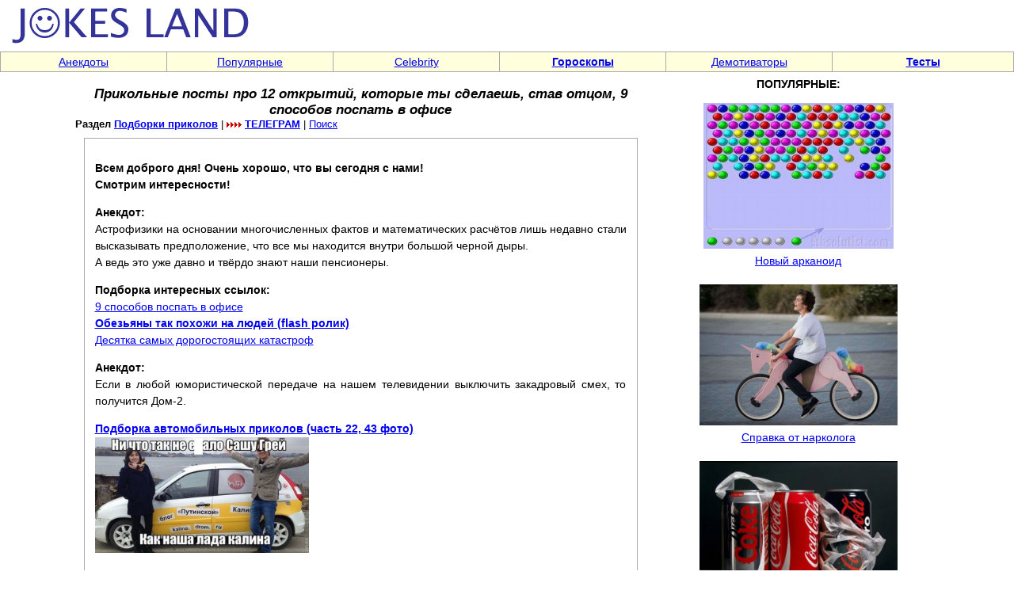

--- FILE ---
content_type: text/html; charset=windows-1251
request_url: https://jokesland.net.ru/interesno272.html
body_size: 4338
content:
<!DOCTYPE html>
<html>
<head>

<title>Прикольные посты про 12 открытий, которые ты сделаешь, став отцом, 9 способов поспать в офисе - Подборки приколов</title>
<META http-equiv="Pragma" content="no-cache">
<link rel="canonical" href="https://jokesland.net.ru/interesno272.html" />
<meta name="viewport"  content="width=device-width, initial-scale=minimum-scale, user-scalable=1">
<meta property="og:type"                 content="website">
<meta property="og:url"                  content="https://jokesland.net.ru/interesno272.html">
<meta property="og:site_name"            content="Прикольные посты про 12 открытий, которые ты сделаешь, став отцом, 9 способов поспать в офисе - Jokesland - сайт хорошего настроения">
<meta property="og:image"                content="https://jokesland.net.ru/p/otcy_i_deti/3.jpg">
<meta property="og:image:width"          content="640">
<meta property="og:image:height"         content="480">
<meta property="og:title"                content="Прикольные посты про 12 открытий, которые ты сделаешь, став отцом, 9 способов поспать в офисе - Подборки приколов">
<meta property="og:description"          content="Прикольные посты про 12 открытий, которые ты сделаешь, став отцом, 9 способов поспать в офисе">
<meta name="keywords" content="юмор, смешные истории, анекдоты, советы, приколы, лайфхаки, советы, полезное">
<meta name="description" content="Прикольные посты про 12 открытий, которые ты сделаешь, став отцом, 9 способов поспать в офисе">
<link rel=stylesheet href="/img/st2.css" type="text/css">

<script src="/img/jquery.min.js"></script>
<!-- Yandex.RTB -->
<script>window.yaContextCb=window.yaContextCb||[]</script>
<script src="https://yandex.ru/ads/system/context.js" async></script>
</head>
<body topmargin=0 leftmargin=0 rightmargin=0 bgcolor=white><table width=100% border=0 cellspacing=0 cellpadding=0 height=60><tr><td width=70% align=left><a href=https://jokesland.net.ru/><img src=/img/mpic2.gif width=330 height=60 border=0 alt='На заглавную'></a></td><td width=30% align=right height=60></td></tr></table><table width=100% border=0 cellspacing=1 cellpadding=2 height=12 bgcolor=#AAAAAA><tr><td bgcolor=#FFFFDD width=12% align=center><a href=https://jokesland.net.ru/main/anekdot.html class=ast>Анекдоты</a></td><td bgcolor=#FFFFDD width=12% align=center><a href=/main/popular.html class=ast>Популярные</td><td bgcolor=#FFFFDD width=12% align=center><a href=https://jokesland.net.ru/main/celebrities.html class=ast>Celebrity</b></a></td><td bgcolor=#FFFFDD width=12% align=center><a href=https://jokesland.net.ru/main/horoscope.html class=ast><b>Гороскопы</b></a></td><td bgcolor=#FFFFDD width=12% align=center><a href=https://jokesland.net.ru/main/demotivators.html class=ast>Демотиваторы</b></a></td><td bgcolor=#FFFFDD width=13% align=center><a href=https://jokesland.net.ru/testy.html class=ast><b>Тесты</b></a></td></tr></table>
<table style="width:1100px;" border=0 cellspacing=3 cellpadding=2 align=center><tr><td valign=top><h1 align=center class="h1st">Прикольные посты про 12 открытий, которые ты сделаешь, став отцом, 9 способов поспать в офисе</h1>

<p style='margin-top: -10px;margin-bottom: 10px; line-height:110%;'><font size=2 class="ast"><b>Раздел <a href=https://jokesland.net.ru/main/podborka.html>Подборки приколов</a></b> | <img src=/img/arrow.gif border=0> <a href="https://t.me/+IFhHOCD_18E3ZDMy"><b>ТЕЛЕГРАМ</b></a> | <a href=https://jokesland.net.ru/search.php>Поиск</a></font></p>
<table style="width:699px;" border=0 cellspacing=1 cellpadding=13 bgcolor=#AAAAAA align=center>
<tr><td class=txt bgcolor=#FFFFFF><!-- Yandex.RTB R-A-600924-9 -->
<div id="yandex_rtb_R-A-600924-9"></div>
<script>window.yaContextCb.push(()=>{
  Ya.Context.AdvManager.render({
    renderTo: 'yandex_rtb_R-A-600924-9',
    blockId: 'R-A-600924-9'
  })
})</script><p><b>Всем доброго дня! Очень хорошо, что вы сегодня с нами!<br>Смотрим интересности!</b>



<p><b>Анекдот:</b><br>Астрофизики на основании многочисленных фактов и математических расчётов лишь недавно стали высказывать предположение, что все мы находится внутри большой черной дыры.<br>А ведь это уже давно и твёрдо знают наши пенсионеры.

<!-- Yandex.RTB R-A-600924-7 -->
<div id="yandex_rtb_R-A-600924-7"></div>
<script>window.yaContextCb.push(()=>{
  Ya.Context.AdvManager.render({
    renderTo: 'yandex_rtb_R-A-600924-7',
    blockId: 'R-A-600924-7'
  })
})</script>



<p><b>Подборка интересных ссылок:</b><br><a href=https://jokesland.net.ru/spim_v_ofise.html>9 способов поспать в офисе </a><br><a href=https://jokesland.net.ru/gorillas.html><b>Обезьяны так похожи на людей (flash ролик)</b></a><br>
<a href=https://jokesland.net.ru/samye_katastrofy.html>Десятка самых дорогостоящих катастроф</a><br>
<p><b>Анекдот:</b><br>Если в любой юмористической передаче на нашем телевидении выключить закадровый смех, то получится Дом-2.
<p><a href=https://jokesland.net.ru/avtoprikoly_23.html><b>Подборка автомобильных приколов (часть 22, 43 фото)</b><br><img width=270 src=https://jokesland.net.ru/auto/avtoprikoly_23/19.jpg border=0 alt="Подборка автомобильных приколов часть 22"></a></p><p><a href=https://jokesland.net.ru/marazmy_96.html><b>Маразмы (34 фото)</b><br><img width=270 src=https://jokesland.net.ru/marasmus/marazmy_96/15.jpg border=0 alt="Маразмы"></a></p><p><a href=https://jokesland.net.ru/smeshnye_komiksy_359.html><b>Смешные комиксы (22 картинки)</b><br><img width=270 src=https://jokesland.net.ru/comix/smeshnye_komiksy_359/13.jpg border=0 alt="Смешные комиксы"></a></p>
<p><b>Веселая история:</b><br>Объявление в больнице:<br>"Внимание. На операцию следует приносить бинты, кровь, хирургический инструмент и приводить своего знакомого хирурга".<!-- Yandex.RTB R-A-600924-7 -->
<div id="yandex_rtb_R-A-600924-7"></div>
<script>window.yaContextCb.push(()=>{
  Ya.Context.AdvManager.render({
    renderTo: 'yandex_rtb_R-A-600924-7',
    blockId: 'R-A-600924-7'
  })
})</script><p align=center><b>Понравился пост? Выбери любимую социальную сеть и поделись ссылкой:</b></p>
<div align=center><div class="share42init"></div>
<script type="text/javascript" src="/img/share42.js"></script></div><p align=center><b>Раздел <a href=https://jokesland.net.ru/main/podborka.html>Подборки приколов</a></b> | <a href=/send/interesno272.html>Отправить</a> | <a href='https://jokesland.net.ru/test/zapas.php'>Словарный запас</a> | Просмотров 2288 раз(а)</p></center></td></tr></table><center><table width=100% border=0>
<tr><td align=left><p><strong>Также рекомендуем посмотреть</strong>
<br><dir class="ast"><li><a href=https://jokesland.net.ru/podborka_devushek.html>Огромная подборка очаровательных девушек</B></a><li><a href=https://jokesland.net.ru/interesno100.html>Подборка интересностей: женщиной быть лучше</a><br><li><a href=https://jokesland.net.ru/interesno101.html>Интересно на понедельник</a><br><li><a href=https://jokesland.net.ru/interesno102.html>Веселый Жоксланд</a><br><li><a href=https://jokesland.net.ru/interesno103.html>Веселые выходные</a><br><li><a href=https://jokesland.net.ru/interesno104.html>Интересная подборка про лучшие купальники знаменитостей</a><br><li><a href=https://jokesland.net.ru/interesno105.html>Интересное про детей-вундеркиндов</a><br><li><a href=https://jokesland.net.ru/interesno106.html>Интересное на выходной день</a><br></dir></td></tr></table><td width=1 valign=top></td><td width=355 valign=top>
<center><strong>ПОПУЛЯРНЫЕ:</strong><br><p style="text-align: center;">

<a href=https://jokesland.net.ru/newarcan.html><img src=https://jokesland.net.ru/flash/narcan/nar.jpg width=240 border=0 alt='Новый арканоид'><br>Новый арканоид</a><br><br>

<a href=https://jokesland.net.ru/spravka-ot-narkologa.html><img width=250 src=https://jokesland.net.ru/p/bez_smysla/41.jpg width=550 border=0 alt='Справка от нарколога'><br>Справка от нарколога</a><br><br><a href=https://jokesland.net.ru/koka-kola-i-papa-rimskiy.html><img width=250 src=https://jokesland.net.ru/pc/giperrealizm/3.jpg width=550 border=0 alt='Кока-кола и Папа Римский'><br>Кока-кола и Папа Римский</a><br><br><a href=https://jokesland.net.ru/paru-slov-o-lyubvi.html><img width=250 src=https://jokesland.net.ru/pc/romanticheskie_foto/31.jpg width=550 border=0 alt='Пару слов о любви'><br>Пару слов о любви</a><br><br><p align=center><a href='https://jokesland.net.ru/opticalos.html'><img src='https://jokesland.net.ru/p/osel/m.jpg' width=250 border=0 alt='Оптическая иллюзия'></a><p><a href=https://jokesland.net.ru/main/toast.html>Тосты, пожелания, поздравления</a><p><p><p><b style="background-color:yellow">Поиск по сайту</b><script>
  (function() {
    var cx = 'partner-pub-5706345209461673:s1a0sf-43xx';
    var gcse = document.createElement('script');
    gcse.type = 'text/javascript';
    gcse.async = true;
    gcse.src = (document.location.protocol == 'https:' ? 'https:' : 'http:') +
        '//cse.google.com/cse.js?cx=' + cx;
    var s = document.getElementsByTagName('script')[0];
    s.parentNode.insertBefore(gcse, s);
  })();
</script>
<gcse:searchbox-only></gcse:searchbox-only></td></tr></table><table width=100% border=0 cellspacing=1 cellpadding=2 height=12 bgcolor=#AAAAAA><tr><td bgcolor=#FFFFDD width=19% align=center><a href=https://jokesland.net.ru/main/devushki.html class=ast>Красивые девушки</a></td><td bgcolor=#FFFFDD width=17% align=center><a href=https://jokesland.net.ru/main/fotobomby.html class=ast>Фотобомбы</a></td><td bgcolor=#FFFFDD width=20% align=center><a href=/main/relationships.html class=ast>Любовь, флирт</a></td><td bgcolor=#FFFFDD width=10% align=center><a href=https://jokesland.net.ru/rekunas.html class=ast>Реклама</a></td><td bgcolor=#FFFFDD width=19% align=center><a href=https://jokesland.net.ru/main/moda-style.html class=ast>Мода, стиль, красота</a></td><td bgcolor=#FFFFDD width=17% align=center><a href=https://jokesland.net.ru/main/cats.html class=ast>Кошки</a></td></tr></table><p style="text-align:center"><!-- Rating@Mail.ru counter -->
<script type="text/javascript">
var _tmr = window._tmr || (window._tmr = []);
_tmr.push({id: "650482", type: "pageView", start: (new Date()).getTime()});
(function (d, w, id) {
  if (d.getElementById(id)) return;
  var ts = d.createElement("script"); ts.type = "text/javascript"; ts.async = true; ts.id = id;
  ts.src = "https://top-fwz1.mail.ru/js/code.js";
  var f = function () {var s = d.getElementsByTagName("script")[0]; s.parentNode.insertBefore(ts, s);};
  if (w.opera == "[object Opera]") { d.addEventListener("DOMContentLoaded", f, false); } else { f(); }
})(document, window, "topmailru-code");
</script><noscript><div>
<img src="https://top-fwz1.mail.ru/counter?id=650482;js=na" style="border:0;position:absolute;left:-9999px;" />
</div></noscript>
<!-- //Rating@Mail.ru counter -->
<script>
  (function(i,s,o,g,r,a,m){i['GoogleAnalyticsObject']=r;i[r]=i[r]||function(){
  (i[r].q=i[r].q||[]).push(arguments)},i[r].l=1*new Date();a=s.createElement(o),
  m=s.getElementsByTagName(o)[0];a.async=1;a.src=g;m.parentNode.insertBefore(a,m)
  })(window,document,'script','//www.google-analytics.com/analytics.js','ga');
  ga('create', 'UA-4382552-1', 'auto');
  ga('send', 'pageview');
</script>
&nbsp;<!--LiveInternet counter--><a href="https://www.liveinternet.ru/click"
target="_blank"><img id="licntE7D1" width="88" height="31" style="border:0" 
title="LiveInternet: number of pageviews for 24 hours, of visitors for 24 hours and for today is shown"
src="[data-uri]"
alt=""/></a><script>(function(d,s){d.getElementById("licntE7D1").src=
"https://counter.yadro.ru/hit?t14.11;r"+escape(d.referrer)+
((typeof(s)=="undefined")?"":";s"+s.width+"*"+s.height+"*"+
(s.colorDepth?s.colorDepth:s.pixelDepth))+";u"+escape(d.URL)+
";h"+escape(d.title.substring(0,150))+";"+Math.random()})
(document,screen)</script><!--/LiveInternet--></p>
<!-- Page ID 18105. Powered by PHP site maker -->
</body></html>

--- FILE ---
content_type: text/plain
request_url: https://www.google-analytics.com/j/collect?v=1&_v=j102&a=1540931777&t=pageview&_s=1&dl=https%3A%2F%2Fjokesland.net.ru%2Finteresno272.html&ul=en-us%40posix&dt=%D0%9F%D1%80%D0%B8%D0%BA%D0%BE%D0%BB%D1%8C%D0%BD%D1%8B%D0%B5%20%D0%BF%D0%BE%D1%81%D1%82%D1%8B%20%D0%BF%D1%80%D0%BE%2012%20%D0%BE%D1%82%D0%BA%D1%80%D1%8B%D1%82%D0%B8%D0%B9%2C%20%D0%BA%D0%BE%D1%82%D0%BE%D1%80%D1%8B%D0%B5%20%D1%82%D1%8B%20%D1%81%D0%B4%D0%B5%D0%BB%D0%B0%D0%B5%D1%88%D1%8C%2C%20%D1%81%D1%82%D0%B0%D0%B2%20%D0%BE%D1%82%D1%86%D0%BE%D0%BC%2C%209%20%D1%81%D0%BF%D0%BE%D1%81%D0%BE%D0%B1%D0%BE%D0%B2%20%D0%BF%D0%BE%D1%81%D0%BF%D0%B0%D1%82%D1%8C%20%D0%B2%20%D0%BE%D1%84%D0%B8%D1%81%D0%B5%20-%20%D0%9F%D0%BE%D0%B4%D0%B1%D0%BE%D1%80%D0%BA%D0%B8%20%D0%BF%D1%80%D0%B8%D0%BA%D0%BE%D0%BB%D0%BE%D0%B2&sr=1280x720&vp=1280x720&_u=IEBAAEABAAAAACAAI~&jid=538691191&gjid=202837232&cid=1935793221.1768888385&tid=UA-4382552-1&_gid=1215622588.1768888385&_r=1&_slc=1&z=827005101
body_size: -450
content:
2,cG-GT8ZEWZ80W